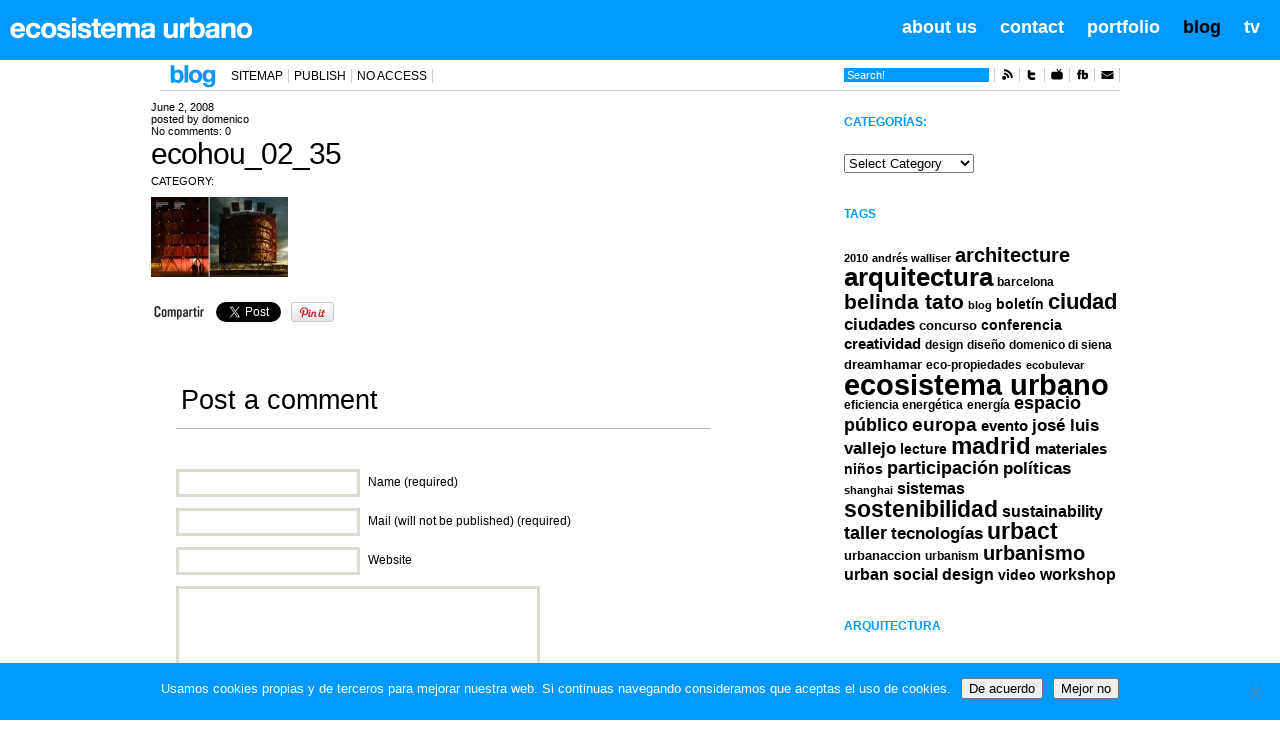

--- FILE ---
content_type: text/html; charset=UTF-8
request_url: https://ecosistemaurbano.org/english/twixt-winds-and-billows-sustainability-in-the-built-environment/attachment/ecohou_02_35/
body_size: 16893
content:
<!DOCTYPE html PUBLIC "-//W3C//DTD XHTML 1.0 Transitional//EN" "https://www.w3.org/TR/xhtml1/DTD/xhtml1-transitional.dtd">
<html xmlns="https://www.w3.org/1999/xhtml" dir="ltr" lang="en-US" prefix="og: https://ogp.me/ns#">

<head profile="https://gmpg.org/xfn/11">

<meta http-equiv="Content-Type" content="text/html; charset=UTF-8" />

<title>ecosistema urbano . blog </title>

<meta content="ecosistema urbano" name="author"/>
<meta http-equiv="content-language" content="es, en, it" />
<meta content="Sostenibilidad urbana, urban sustainability" name="description"/>
<meta content="arquitectura, architecture, sostenibilidad, sustainability, urbanismo, urbanism, cultura urbana, urban culture,what if, 10 things we have learned from the city " name="keywords"/>
<meta content="ecosistema urbano" name="organization" />
<meta name="generator" content="WordPress 6.9" /> <!-- leave this for stats -->
<meta name="pocket-site-verification" content="64db7a95daf9d7d909561de7ad3bc8" />

<link rel="shortcut icon" href="https://ecosistemaurbano.org/wp-content/themes/newsPro/iconfav.ico" />

<link rel="stylesheet" href="https://ecosistemaurbano.org/wp-content/themes/newsPro/style.css" type="text/css" media="screen" />
<link rel="stylesheet" href="https://ecosistemaurbano.org/wp-content/themes/newsPro/css_header.css" type="text/css" media="screen" />
<link rel="alternate" type="application/rss+xml" title="ecosistema urbano RSS Feed" href="https://ecosistemaurbano.org/feed/" />
<link rel="pingback" href="https://ecosistemaurbano.org/xmlrpc.php" />
<!--[if lte IE 7]>
	<style media="screen,projection" type="text/css">@import "https://ecosistemaurbano.org/wp-content/themes/newsPro/style-ie.css";</style>
<![endif]-->
<!--[if IE 6]>
	<script type="text/javascript" src="https://ecosistemaurbano.org/wp-content/themes/newsPro/js/DD_belatedPNG_0.0.7a-min.js"></script>
	<script type="text/javascript">
	  DD_belatedPNG.fix('#header_social img, #header_topbanner, #body, #footer, #video_home, #gallery_items_t2_nav');
	</script>
<![endif]-->


<!-- Main Menu -->
<script type="text/javascript" src="https://ecosistemaurbano.org/wp-content/themes/newsPro/js/jquery-1.3.2.min.js"></script>
	<script type="text/javascript" src="https://ecosistemaurbano.org/wp-content/themes/newsPro/js/jqueryslidemenu/jqueryslidemenu.js"></script>
<!-- /Main Menu -->
<script type="text/javascript" src="https://ecosistemaurbano.org/wp-content/themes/newsPro/js/tabs/tabcontent.js"></script>
<script type="text/javascript" src="https://ecosistemaurbano.org/wp-content/themes/newsPro/js/swfobject/swfobject.js"></script>
<script type="text/javascript" src="https://ecosistemaurbano.org/wp-content/themes/newsPro/js/carousel/stepcarousel.js"></script>


		<!-- All in One SEO 4.9.2 - aioseo.com -->
	<meta name="robots" content="max-image-preview:large" />
	<meta name="author" content="domenico"/>
	<meta name="keywords" content="uncategorized" />
	<link rel="canonical" href="https://ecosistemaurbano.org/english/twixt-winds-and-billows-sustainability-in-the-built-environment/attachment/ecohou_02_35/" />
	<meta name="generator" content="All in One SEO (AIOSEO) 4.9.2" />
		<meta property="og:locale" content="en_US" />
		<meta property="og:site_name" content="ecosistema urbano | sostenibilidad urbana creativa" />
		<meta property="og:type" content="article" />
		<meta property="og:title" content="ecohou_02_35 | ecosistema urbano" />
		<meta property="og:url" content="https://ecosistemaurbano.org/english/twixt-winds-and-billows-sustainability-in-the-built-environment/attachment/ecohou_02_35/" />
		<meta property="article:published_time" content="2008-06-02T10:13:13+00:00" />
		<meta property="article:modified_time" content="2008-06-02T10:13:13+00:00" />
		<meta name="twitter:card" content="summary" />
		<meta name="twitter:title" content="ecohou_02_35 | ecosistema urbano" />
		<script type="application/ld+json" class="aioseo-schema">
			{"@context":"https:\/\/schema.org","@graph":[{"@type":"BreadcrumbList","@id":"https:\/\/ecosistemaurbano.org\/english\/twixt-winds-and-billows-sustainability-in-the-built-environment\/attachment\/ecohou_02_35\/#breadcrumblist","itemListElement":[{"@type":"ListItem","@id":"https:\/\/ecosistemaurbano.org#listItem","position":1,"name":"Home","item":"https:\/\/ecosistemaurbano.org","nextItem":{"@type":"ListItem","@id":"https:\/\/ecosistemaurbano.org\/english\/twixt-winds-and-billows-sustainability-in-the-built-environment\/attachment\/ecohou_02_35\/#listItem","name":"ecohou_02_35"}},{"@type":"ListItem","@id":"https:\/\/ecosistemaurbano.org\/english\/twixt-winds-and-billows-sustainability-in-the-built-environment\/attachment\/ecohou_02_35\/#listItem","position":2,"name":"ecohou_02_35","previousItem":{"@type":"ListItem","@id":"https:\/\/ecosistemaurbano.org#listItem","name":"Home"}}]},{"@type":"ItemPage","@id":"https:\/\/ecosistemaurbano.org\/english\/twixt-winds-and-billows-sustainability-in-the-built-environment\/attachment\/ecohou_02_35\/#itempage","url":"https:\/\/ecosistemaurbano.org\/english\/twixt-winds-and-billows-sustainability-in-the-built-environment\/attachment\/ecohou_02_35\/","name":"ecohou_02_35 | ecosistema urbano","inLanguage":"en-US","isPartOf":{"@id":"https:\/\/ecosistemaurbano.org\/#website"},"breadcrumb":{"@id":"https:\/\/ecosistemaurbano.org\/english\/twixt-winds-and-billows-sustainability-in-the-built-environment\/attachment\/ecohou_02_35\/#breadcrumblist"},"author":{"@id":"https:\/\/ecosistemaurbano.org\/author\/domenico\/#author"},"creator":{"@id":"https:\/\/ecosistemaurbano.org\/author\/domenico\/#author"},"datePublished":"2008-06-02T03:13:13+01:00","dateModified":"2008-06-02T03:13:13+01:00"},{"@type":"Organization","@id":"https:\/\/ecosistemaurbano.org\/#organization","name":"ecosistema urbano","description":"sostenibilidad urbana creativa","url":"https:\/\/ecosistemaurbano.org\/"},{"@type":"Person","@id":"https:\/\/ecosistemaurbano.org\/author\/domenico\/#author","url":"https:\/\/ecosistemaurbano.org\/author\/domenico\/","name":"domenico","image":{"@type":"ImageObject","@id":"https:\/\/ecosistemaurbano.org\/english\/twixt-winds-and-billows-sustainability-in-the-built-environment\/attachment\/ecohou_02_35\/#authorImage","url":"https:\/\/secure.gravatar.com\/avatar\/fba139be52e88e7c8a6541b85b84bc80b765c1e3b6dfaac7884f8aa5ef332db6?s=96&d=mm&r=g","width":96,"height":96,"caption":"domenico"}},{"@type":"WebSite","@id":"https:\/\/ecosistemaurbano.org\/#website","url":"https:\/\/ecosistemaurbano.org\/","name":"ecosistema urbano","description":"sostenibilidad urbana creativa","inLanguage":"en-US","publisher":{"@id":"https:\/\/ecosistemaurbano.org\/#organization"}}]}
		</script>
		<!-- All in One SEO -->

<meta name="dlm-version" content="5.1.6"><link rel="dns-prefetch" href="https://static.hupso.com/share/js/counters.js"><link rel="preconnect" href="https://static.hupso.com/share/js/counters.js"><link rel="preload" href="https://static.hupso.com/share/js/counters.js"><link rel="alternate" type="application/rss+xml" title="ecosistema urbano &raquo; ecohou_02_35 Comments Feed" href="https://ecosistemaurbano.org/english/twixt-winds-and-billows-sustainability-in-the-built-environment/attachment/ecohou_02_35/feed/" />
<link rel="alternate" title="oEmbed (JSON)" type="application/json+oembed" href="https://ecosistemaurbano.org/wp-json/oembed/1.0/embed?url=https%3A%2F%2Fecosistemaurbano.org%2Fenglish%2Ftwixt-winds-and-billows-sustainability-in-the-built-environment%2Fattachment%2Fecohou_02_35%2F" />
<link rel="alternate" title="oEmbed (XML)" type="text/xml+oembed" href="https://ecosistemaurbano.org/wp-json/oembed/1.0/embed?url=https%3A%2F%2Fecosistemaurbano.org%2Fenglish%2Ftwixt-winds-and-billows-sustainability-in-the-built-environment%2Fattachment%2Fecohou_02_35%2F&#038;format=xml" />
<style id='wp-img-auto-sizes-contain-inline-css' type='text/css'>
img:is([sizes=auto i],[sizes^="auto," i]){contain-intrinsic-size:3000px 1500px}
/*# sourceURL=wp-img-auto-sizes-contain-inline-css */
</style>
<style id='wp-emoji-styles-inline-css' type='text/css'>

	img.wp-smiley, img.emoji {
		display: inline !important;
		border: none !important;
		box-shadow: none !important;
		height: 1em !important;
		width: 1em !important;
		margin: 0 0.07em !important;
		vertical-align: -0.1em !important;
		background: none !important;
		padding: 0 !important;
	}
/*# sourceURL=wp-emoji-styles-inline-css */
</style>
<style id='wp-block-library-inline-css' type='text/css'>
:root{--wp-block-synced-color:#7a00df;--wp-block-synced-color--rgb:122,0,223;--wp-bound-block-color:var(--wp-block-synced-color);--wp-editor-canvas-background:#ddd;--wp-admin-theme-color:#007cba;--wp-admin-theme-color--rgb:0,124,186;--wp-admin-theme-color-darker-10:#006ba1;--wp-admin-theme-color-darker-10--rgb:0,107,160.5;--wp-admin-theme-color-darker-20:#005a87;--wp-admin-theme-color-darker-20--rgb:0,90,135;--wp-admin-border-width-focus:2px}@media (min-resolution:192dpi){:root{--wp-admin-border-width-focus:1.5px}}.wp-element-button{cursor:pointer}:root .has-very-light-gray-background-color{background-color:#eee}:root .has-very-dark-gray-background-color{background-color:#313131}:root .has-very-light-gray-color{color:#eee}:root .has-very-dark-gray-color{color:#313131}:root .has-vivid-green-cyan-to-vivid-cyan-blue-gradient-background{background:linear-gradient(135deg,#00d084,#0693e3)}:root .has-purple-crush-gradient-background{background:linear-gradient(135deg,#34e2e4,#4721fb 50%,#ab1dfe)}:root .has-hazy-dawn-gradient-background{background:linear-gradient(135deg,#faaca8,#dad0ec)}:root .has-subdued-olive-gradient-background{background:linear-gradient(135deg,#fafae1,#67a671)}:root .has-atomic-cream-gradient-background{background:linear-gradient(135deg,#fdd79a,#004a59)}:root .has-nightshade-gradient-background{background:linear-gradient(135deg,#330968,#31cdcf)}:root .has-midnight-gradient-background{background:linear-gradient(135deg,#020381,#2874fc)}:root{--wp--preset--font-size--normal:16px;--wp--preset--font-size--huge:42px}.has-regular-font-size{font-size:1em}.has-larger-font-size{font-size:2.625em}.has-normal-font-size{font-size:var(--wp--preset--font-size--normal)}.has-huge-font-size{font-size:var(--wp--preset--font-size--huge)}.has-text-align-center{text-align:center}.has-text-align-left{text-align:left}.has-text-align-right{text-align:right}.has-fit-text{white-space:nowrap!important}#end-resizable-editor-section{display:none}.aligncenter{clear:both}.items-justified-left{justify-content:flex-start}.items-justified-center{justify-content:center}.items-justified-right{justify-content:flex-end}.items-justified-space-between{justify-content:space-between}.screen-reader-text{border:0;clip-path:inset(50%);height:1px;margin:-1px;overflow:hidden;padding:0;position:absolute;width:1px;word-wrap:normal!important}.screen-reader-text:focus{background-color:#ddd;clip-path:none;color:#444;display:block;font-size:1em;height:auto;left:5px;line-height:normal;padding:15px 23px 14px;text-decoration:none;top:5px;width:auto;z-index:100000}html :where(.has-border-color){border-style:solid}html :where([style*=border-top-color]){border-top-style:solid}html :where([style*=border-right-color]){border-right-style:solid}html :where([style*=border-bottom-color]){border-bottom-style:solid}html :where([style*=border-left-color]){border-left-style:solid}html :where([style*=border-width]){border-style:solid}html :where([style*=border-top-width]){border-top-style:solid}html :where([style*=border-right-width]){border-right-style:solid}html :where([style*=border-bottom-width]){border-bottom-style:solid}html :where([style*=border-left-width]){border-left-style:solid}html :where(img[class*=wp-image-]){height:auto;max-width:100%}:where(figure){margin:0 0 1em}html :where(.is-position-sticky){--wp-admin--admin-bar--position-offset:var(--wp-admin--admin-bar--height,0px)}@media screen and (max-width:600px){html :where(.is-position-sticky){--wp-admin--admin-bar--position-offset:0px}}

/*# sourceURL=wp-block-library-inline-css */
</style><style id='global-styles-inline-css' type='text/css'>
:root{--wp--preset--aspect-ratio--square: 1;--wp--preset--aspect-ratio--4-3: 4/3;--wp--preset--aspect-ratio--3-4: 3/4;--wp--preset--aspect-ratio--3-2: 3/2;--wp--preset--aspect-ratio--2-3: 2/3;--wp--preset--aspect-ratio--16-9: 16/9;--wp--preset--aspect-ratio--9-16: 9/16;--wp--preset--color--black: #000000;--wp--preset--color--cyan-bluish-gray: #abb8c3;--wp--preset--color--white: #ffffff;--wp--preset--color--pale-pink: #f78da7;--wp--preset--color--vivid-red: #cf2e2e;--wp--preset--color--luminous-vivid-orange: #ff6900;--wp--preset--color--luminous-vivid-amber: #fcb900;--wp--preset--color--light-green-cyan: #7bdcb5;--wp--preset--color--vivid-green-cyan: #00d084;--wp--preset--color--pale-cyan-blue: #8ed1fc;--wp--preset--color--vivid-cyan-blue: #0693e3;--wp--preset--color--vivid-purple: #9b51e0;--wp--preset--gradient--vivid-cyan-blue-to-vivid-purple: linear-gradient(135deg,rgb(6,147,227) 0%,rgb(155,81,224) 100%);--wp--preset--gradient--light-green-cyan-to-vivid-green-cyan: linear-gradient(135deg,rgb(122,220,180) 0%,rgb(0,208,130) 100%);--wp--preset--gradient--luminous-vivid-amber-to-luminous-vivid-orange: linear-gradient(135deg,rgb(252,185,0) 0%,rgb(255,105,0) 100%);--wp--preset--gradient--luminous-vivid-orange-to-vivid-red: linear-gradient(135deg,rgb(255,105,0) 0%,rgb(207,46,46) 100%);--wp--preset--gradient--very-light-gray-to-cyan-bluish-gray: linear-gradient(135deg,rgb(238,238,238) 0%,rgb(169,184,195) 100%);--wp--preset--gradient--cool-to-warm-spectrum: linear-gradient(135deg,rgb(74,234,220) 0%,rgb(151,120,209) 20%,rgb(207,42,186) 40%,rgb(238,44,130) 60%,rgb(251,105,98) 80%,rgb(254,248,76) 100%);--wp--preset--gradient--blush-light-purple: linear-gradient(135deg,rgb(255,206,236) 0%,rgb(152,150,240) 100%);--wp--preset--gradient--blush-bordeaux: linear-gradient(135deg,rgb(254,205,165) 0%,rgb(254,45,45) 50%,rgb(107,0,62) 100%);--wp--preset--gradient--luminous-dusk: linear-gradient(135deg,rgb(255,203,112) 0%,rgb(199,81,192) 50%,rgb(65,88,208) 100%);--wp--preset--gradient--pale-ocean: linear-gradient(135deg,rgb(255,245,203) 0%,rgb(182,227,212) 50%,rgb(51,167,181) 100%);--wp--preset--gradient--electric-grass: linear-gradient(135deg,rgb(202,248,128) 0%,rgb(113,206,126) 100%);--wp--preset--gradient--midnight: linear-gradient(135deg,rgb(2,3,129) 0%,rgb(40,116,252) 100%);--wp--preset--font-size--small: 13px;--wp--preset--font-size--medium: 20px;--wp--preset--font-size--large: 36px;--wp--preset--font-size--x-large: 42px;--wp--preset--spacing--20: 0.44rem;--wp--preset--spacing--30: 0.67rem;--wp--preset--spacing--40: 1rem;--wp--preset--spacing--50: 1.5rem;--wp--preset--spacing--60: 2.25rem;--wp--preset--spacing--70: 3.38rem;--wp--preset--spacing--80: 5.06rem;--wp--preset--shadow--natural: 6px 6px 9px rgba(0, 0, 0, 0.2);--wp--preset--shadow--deep: 12px 12px 50px rgba(0, 0, 0, 0.4);--wp--preset--shadow--sharp: 6px 6px 0px rgba(0, 0, 0, 0.2);--wp--preset--shadow--outlined: 6px 6px 0px -3px rgb(255, 255, 255), 6px 6px rgb(0, 0, 0);--wp--preset--shadow--crisp: 6px 6px 0px rgb(0, 0, 0);}:where(.is-layout-flex){gap: 0.5em;}:where(.is-layout-grid){gap: 0.5em;}body .is-layout-flex{display: flex;}.is-layout-flex{flex-wrap: wrap;align-items: center;}.is-layout-flex > :is(*, div){margin: 0;}body .is-layout-grid{display: grid;}.is-layout-grid > :is(*, div){margin: 0;}:where(.wp-block-columns.is-layout-flex){gap: 2em;}:where(.wp-block-columns.is-layout-grid){gap: 2em;}:where(.wp-block-post-template.is-layout-flex){gap: 1.25em;}:where(.wp-block-post-template.is-layout-grid){gap: 1.25em;}.has-black-color{color: var(--wp--preset--color--black) !important;}.has-cyan-bluish-gray-color{color: var(--wp--preset--color--cyan-bluish-gray) !important;}.has-white-color{color: var(--wp--preset--color--white) !important;}.has-pale-pink-color{color: var(--wp--preset--color--pale-pink) !important;}.has-vivid-red-color{color: var(--wp--preset--color--vivid-red) !important;}.has-luminous-vivid-orange-color{color: var(--wp--preset--color--luminous-vivid-orange) !important;}.has-luminous-vivid-amber-color{color: var(--wp--preset--color--luminous-vivid-amber) !important;}.has-light-green-cyan-color{color: var(--wp--preset--color--light-green-cyan) !important;}.has-vivid-green-cyan-color{color: var(--wp--preset--color--vivid-green-cyan) !important;}.has-pale-cyan-blue-color{color: var(--wp--preset--color--pale-cyan-blue) !important;}.has-vivid-cyan-blue-color{color: var(--wp--preset--color--vivid-cyan-blue) !important;}.has-vivid-purple-color{color: var(--wp--preset--color--vivid-purple) !important;}.has-black-background-color{background-color: var(--wp--preset--color--black) !important;}.has-cyan-bluish-gray-background-color{background-color: var(--wp--preset--color--cyan-bluish-gray) !important;}.has-white-background-color{background-color: var(--wp--preset--color--white) !important;}.has-pale-pink-background-color{background-color: var(--wp--preset--color--pale-pink) !important;}.has-vivid-red-background-color{background-color: var(--wp--preset--color--vivid-red) !important;}.has-luminous-vivid-orange-background-color{background-color: var(--wp--preset--color--luminous-vivid-orange) !important;}.has-luminous-vivid-amber-background-color{background-color: var(--wp--preset--color--luminous-vivid-amber) !important;}.has-light-green-cyan-background-color{background-color: var(--wp--preset--color--light-green-cyan) !important;}.has-vivid-green-cyan-background-color{background-color: var(--wp--preset--color--vivid-green-cyan) !important;}.has-pale-cyan-blue-background-color{background-color: var(--wp--preset--color--pale-cyan-blue) !important;}.has-vivid-cyan-blue-background-color{background-color: var(--wp--preset--color--vivid-cyan-blue) !important;}.has-vivid-purple-background-color{background-color: var(--wp--preset--color--vivid-purple) !important;}.has-black-border-color{border-color: var(--wp--preset--color--black) !important;}.has-cyan-bluish-gray-border-color{border-color: var(--wp--preset--color--cyan-bluish-gray) !important;}.has-white-border-color{border-color: var(--wp--preset--color--white) !important;}.has-pale-pink-border-color{border-color: var(--wp--preset--color--pale-pink) !important;}.has-vivid-red-border-color{border-color: var(--wp--preset--color--vivid-red) !important;}.has-luminous-vivid-orange-border-color{border-color: var(--wp--preset--color--luminous-vivid-orange) !important;}.has-luminous-vivid-amber-border-color{border-color: var(--wp--preset--color--luminous-vivid-amber) !important;}.has-light-green-cyan-border-color{border-color: var(--wp--preset--color--light-green-cyan) !important;}.has-vivid-green-cyan-border-color{border-color: var(--wp--preset--color--vivid-green-cyan) !important;}.has-pale-cyan-blue-border-color{border-color: var(--wp--preset--color--pale-cyan-blue) !important;}.has-vivid-cyan-blue-border-color{border-color: var(--wp--preset--color--vivid-cyan-blue) !important;}.has-vivid-purple-border-color{border-color: var(--wp--preset--color--vivid-purple) !important;}.has-vivid-cyan-blue-to-vivid-purple-gradient-background{background: var(--wp--preset--gradient--vivid-cyan-blue-to-vivid-purple) !important;}.has-light-green-cyan-to-vivid-green-cyan-gradient-background{background: var(--wp--preset--gradient--light-green-cyan-to-vivid-green-cyan) !important;}.has-luminous-vivid-amber-to-luminous-vivid-orange-gradient-background{background: var(--wp--preset--gradient--luminous-vivid-amber-to-luminous-vivid-orange) !important;}.has-luminous-vivid-orange-to-vivid-red-gradient-background{background: var(--wp--preset--gradient--luminous-vivid-orange-to-vivid-red) !important;}.has-very-light-gray-to-cyan-bluish-gray-gradient-background{background: var(--wp--preset--gradient--very-light-gray-to-cyan-bluish-gray) !important;}.has-cool-to-warm-spectrum-gradient-background{background: var(--wp--preset--gradient--cool-to-warm-spectrum) !important;}.has-blush-light-purple-gradient-background{background: var(--wp--preset--gradient--blush-light-purple) !important;}.has-blush-bordeaux-gradient-background{background: var(--wp--preset--gradient--blush-bordeaux) !important;}.has-luminous-dusk-gradient-background{background: var(--wp--preset--gradient--luminous-dusk) !important;}.has-pale-ocean-gradient-background{background: var(--wp--preset--gradient--pale-ocean) !important;}.has-electric-grass-gradient-background{background: var(--wp--preset--gradient--electric-grass) !important;}.has-midnight-gradient-background{background: var(--wp--preset--gradient--midnight) !important;}.has-small-font-size{font-size: var(--wp--preset--font-size--small) !important;}.has-medium-font-size{font-size: var(--wp--preset--font-size--medium) !important;}.has-large-font-size{font-size: var(--wp--preset--font-size--large) !important;}.has-x-large-font-size{font-size: var(--wp--preset--font-size--x-large) !important;}
/*# sourceURL=global-styles-inline-css */
</style>

<style id='classic-theme-styles-inline-css' type='text/css'>
/*! This file is auto-generated */
.wp-block-button__link{color:#fff;background-color:#32373c;border-radius:9999px;box-shadow:none;text-decoration:none;padding:calc(.667em + 2px) calc(1.333em + 2px);font-size:1.125em}.wp-block-file__button{background:#32373c;color:#fff;text-decoration:none}
/*# sourceURL=/wp-includes/css/classic-themes.min.css */
</style>
<link rel='stylesheet' id='cookie-notice-front-css' href='https://ecosistemaurbano.org/wp-content/plugins/cookie-notice/css/front.min.css?ver=2.5.11' type='text/css' media='all' />
<link rel='stylesheet' id='hupso_css-css' href='https://ecosistemaurbano.org/wp-content/plugins/hupso-share-buttons-for-twitter-facebook-google/style.css?ver=6.9' type='text/css' media='all' />
<link rel='stylesheet' id='wp-pagenavi-css' href='https://ecosistemaurbano.org/wp-content/plugins/wp-pagenavi/pagenavi-css.css?ver=2.70' type='text/css' media='all' />
<link rel='stylesheet' id='lightboxStyle-css' href='https://ecosistemaurbano.org/wp-content/plugins/lightbox-plus/css/shadowed/colorbox.min.css?ver=2.7.2' type='text/css' media='screen' />
<script type="text/javascript" src="https://ecosistemaurbano.org/wp-includes/js/jquery/jquery.min.js?ver=3.7.1" id="jquery-core-js"></script>
<script type="text/javascript" src="https://ecosistemaurbano.org/wp-includes/js/jquery/jquery-migrate.min.js?ver=3.4.1" id="jquery-migrate-js"></script>
<link rel="https://api.w.org/" href="https://ecosistemaurbano.org/wp-json/" /><link rel="alternate" title="JSON" type="application/json" href="https://ecosistemaurbano.org/wp-json/wp/v2/media/907" /><link rel="EditURI" type="application/rsd+xml" title="RSD" href="https://ecosistemaurbano.org/xmlrpc.php?rsd" />
<meta name="generator" content="WordPress 6.9" />
<link rel='shortlink' href='https://ecosistemaurbano.org/?p=907' />

  
 
  
      

    
    
    
    
    
    
    

<!-- Desde aqui -->


        
 <!-- Hasta aqui  -->
 
<link rel="stylesheet" type="text/css" href="https://ecosistemaurbano.org/wp-content/themes/newsPro/css/jquery.lightbox-0.5.css" media="screen" />
<script type='text/javascript' src='https://ecosistemaurbano.org/wp-includes/js/jquery/jquery.js'></script>
<script type="text/javascript" src="https://ajax.googleapis.com/ajax/libs/jquery/1.3.2/jquery.min.js"></script>
<script type="text/javascript" src="https://ecosistemaurbano.org/wp-content/themes/newsPro/js/jquery.lightbox-0.5.js"></script>
	<script type="text/javascript">
		$(function() {
		//$('a[@rel*=lightbox]').lightBox(); // Select all links that contains lightbox rel
		$('#rightimg a ').lightBox();
		//$('.mess-img a').lightBox();
		});
	</script>



<meta name="google-site-verification" content="NCGOaQlelS7i7X3_CnBWyIa0iKy10tlioDMaIfPeMVk" />

</head>

<body class="attachment wp-singular attachment-template-default single single-attachment postid-907 attachmentid-907 attachment-jpeg wp-theme-newsPro cookies-not-set">

<div id="page">


<style type="text/css">
	#header02 {background-color: #09f; color: #fff;}
	#mainmenu li a {color:#fff; text-decoration:none}
	#mainmenu li a:link {color:#fff; text-decoration:none}
	#mainmenu li a:hover {color:#000; text-decoration:none}
	#mainmenu li a:active {color:#000; text-decoration:none}
	#mainmenu li.active a {color:#000; text-decoration:none}
	#sitemenu li a {color:#000;}
	#sitemenu li a:link {color:#000;}
	#sitemenu li a:hover {color:#09f; text-decoration:none}
	.search02 {background-color:#09f; color: #fff;}
	.post .post_comm p a span, .post .post_comm p span {color:#09f;}
	.post .post_comm .post_date {background-color:#09f;}
	.post .post_comm .post_author a:hover {background-color:#09f;}
	.post .post_top p a {color:#09f;}
	.post .post_top p a:hover {background-color:#09f;}
	.entry p a {color:#09f;}
	.sidebar_widgets .widgettitle{color:#09f;}
	#footer{background-color:#09f;}

</style>

<div id="header02">
	<div id="logo" style="background-image: url('https://ecosistemaurbano.org/wp-content/themes/newsPro/images/logo_02.png'); background-repeat: no-repeat; background-position: top left;"><a href="http://ecosistemaurbano.org"><h1>ecosistema urbano</h1></a></div>
    <ul id="mainmenu" class="blueh">
	    <li><a href="https://www.youtube.com/c/ecosistemaurbano">tv</a></li>
	    <li class="active"><a href="http://ecosistemaurbano.org">blog</a></li>
	    <li><a href="http://ecosistemaurbano.com">portfolio</a></li>
	    <li><a href="http://ecosistemaurbano.com/contact">contact</a></li>
	    <li><a href="http://ecosistemaurbano.com/about">about us</a></li>
    </ul>
</div>

<div id="navi">
	<div style="background-image: url('https://ecosistemaurbano.org/wp-content/themes/newsPro/images/site-blog.png'); background-repeat: no-repeat; background-position: top left; width: 46px;" id="site">
		<a href="http://ecosistemaurbano.org" title="ecosistema urbano"><h1>ecosistema urbano</h1></a>
	</div>
	<ul id="sitemenu">
  		<!-- <li><a href="http://ecosistemaurbano.org" title="sostenibilidad urbana creativa">HOME</a></li> -->
				  	<li class="page_item page-item-183"><a href="https://ecosistemaurbano.org/mapa-web/">sitemap</a></li><li class="page_item page-item-581"><a href="https://ecosistemaurbano.org/publicar/">publish</a></li><li class="page_item page-item-40792"><a href="https://ecosistemaurbano.org/no-access/">No Access</a></li>			  </ul><!-- end #sitemenu -->
 
	<ul id="navlist">
		<li><a href="mailto:info@ecosistemaurbano.com" title="Contactar con ecosistema urbano"><img src="https://ecosistemaurbano.org/wp-content/themes/newsPro/images/icon-mail.png" alt="mail" width="14" height="14" border="0" /></a></li>
		<li><a href="http://www.facebook.com/ecosistemaurbano" title="ecosistema urbano en Facebook" target="_blank"><img src="https://ecosistemaurbano.org/wp-content/themes/newsPro/images/icon-fb.png" alt="facebook" width="14" height="14" border="0" /></a></li>
		<li><a href="http://www.youtube.com/user/ecosistemaurbano" title="ecosistema urbano en youtube" target="_blank"><img src="https://ecosistemaurbano.org/wp-content/themes/newsPro/images/icon-youtube.png" alt="youtube" width="14" height="14" border="0" /></a></li>
		<li><a href="http://twitter.com/ecosistema" title="ecosistema urbano en twitter" target="_blank"><img src="https://ecosistemaurbano.org/wp-content/themes/newsPro/images/icon-twitter.png" alt="twitter" width="14" height="14" border="0" /></a></li>
		<li><a href="http://feeds.feedburner.com/ecosistemaurbano" title="Feed de ecosistema urbano" target="_blank"><img src="https://ecosistemaurbano.org/wp-content/themes/newsPro/images/icon-rss.png" alt="rss" width="14" height="14" border="0" /></a></li>
		<li><form method="get" id="searchform" action="https://ecosistemaurbano.org/">
<input class="search02" type="text" value="Search!" onblur="if(this.value == '') {this.value = 'Search!';}" onfocus="if(this.value == 'Search!') {this.value = '';}" name="s" id="s"/>
<!--<input type="submit" id="searchsubmit" value="Search" />-->
</form>
</li>
	</ul><!-- end #navlist -->
</div><!-- end id navi -->



<div id="body">


	<div id="content_single" class="narrowcolumn">

	
			<div class="post-907 attachment type-attachment status-inherit hentry" id="post-907">

				
				<div class="post_comm">
					<p class="post_date">June 2, 2008</p>
					<p class="post_author">posted by <a href="https://ecosistemaurbano.org/author/domenico/" title="Posts by domenico" rel="author">domenico</a><span></p>
					<p class="post_comments"><a href="https://ecosistemaurbano.org/english/twixt-winds-and-billows-sustainability-in-the-built-environment/attachment/ecohou_02_35/#respond">No comments: <span>0</span></a></p>
					<a data-pocket-label="pocket" data-pocket-count="horizontal" class="pocket-btn" data-lang="en"></a>
					<script type="text/javascript">!function(d,i){if(!d.getElementById(i)){var j=d.createElement("script");j.id=i;j.src="https://widgets.getpocket.com/v1/j/btn.js?v=1";var w=d.getElementById(i);d.body.appendChild(j);}}(document,"pocket-btn-js");</script>	
				</div>
				
								<div class="post_top">
					<div class="post_title">
			                        <h1>ecohou_02_35</h1>
													<p class="post_cats">CATEGORY: </p>
							<!--  -->
											</div>
				</div>

				<div class="entry">
										<p class="attachment"><a href='https://ecosistemaurbano.org/wp-content/uploads/2008/06/ecohou_02_35.jpg'><img decoding="async" width="137" height="80" src="https://ecosistemaurbano.org/wp-content/uploads/2008/06/ecohou_02_35-137x80.jpg" class="attachment-medium size-medium" alt="" srcset="https://ecosistemaurbano.org/wp-content/uploads/2008/06/ecohou_02_35-137x80.jpg 137w, https://ecosistemaurbano.org/wp-content/uploads/2008/06/ecohou_02_35.jpg 530w" sizes="(max-width: 137px) 100vw, 137px" /></a></p>
<div style="padding-bottom:20px; padding-top:10px;" class="hupso-share-buttons"><!-- Hupso Share Buttons - https://www.hupso.com/share/ --><a class="hupso_counters" href="https://www.hupso.com/share/"><img decoding="async" src="https://static.hupso.com/share/buttons/lang/es/share-small.png" style="border:0px; padding-top:2px; float:left;" alt="Share Button"/></a><script type="text/javascript">var hupso_services_c=new Array("twitter","facebook_like","facebook_send","google","pinterest","linkedin");var hupso_counters_lang = "es_ES";var hupso_image_folder_url = "";var hupso_url_c="";var hupso_title_c="ecohou_02_35";</script><script type="text/javascript" src="https://static.hupso.com/share/js/counters.js"></script><!-- Hupso Share Buttons --></div>									</div><!-- .entry-->

				<div class="post_bottom">
											</div>

			</div><!-- .post -->

			
			<div class="comments_post">
			
<!-- You can start editing here. -->


			<!-- If comments are open, but there are no comments. -->

	 


<div id="respond">
<h3 id="respond_title">Post a comment</h3>		

	<div class="entry">
			</div>

<div class="cancel-comment-reply">
	<small><a rel="nofollow" id="cancel-comment-reply-link" href="/english/twixt-winds-and-billows-sustainability-in-the-built-environment/attachment/ecohou_02_35/#respond" style="display:none;">Click here to cancel reply.</a></small>
</div>


<form action="https://ecosistemaurbano.org/wp-comments-post.php" method="post" id="commentform">


<p><input type="text" name="author" id="author" value="" size="22" tabindex="1" aria-required='true' />
<label for="author"><small>Name (required)</small></label></p>

<p><input type="text" name="email" id="email" value="" size="22" tabindex="2" aria-required='true' />
<label for="email"><small>Mail (will not be published) (required)</small></label></p>

<p><input type="text" name="url" id="url" value="" size="22" tabindex="3" />
<label for="url"><small>Website</small></label></p>


<!--<p><small><strong>XHTML:</strong> You can use these tags: <code>&lt;a href=&quot;&quot; title=&quot;&quot;&gt; &lt;abbr title=&quot;&quot;&gt; &lt;acronym title=&quot;&quot;&gt; &lt;b&gt; &lt;blockquote cite=&quot;&quot;&gt; &lt;cite&gt; &lt;code&gt; &lt;del datetime=&quot;&quot;&gt; &lt;em&gt; &lt;i&gt; &lt;q cite=&quot;&quot;&gt; &lt;s&gt; &lt;strike&gt; &lt;strong&gt; </code></small></p>-->

<p><textarea name="comment" id="comment" cols="100%" rows="10" tabindex="4"></textarea></p>

<p><input name="submit" type="image" src="https://ecosistemaurbano.org/wp-content/themes/newsPro/images/button_submit.gif" id="submit" tabindex="5" value="Submit Comment" />
<input type='hidden' name='comment_post_ID' value='907' id='comment_post_ID' />
<input type='hidden' name='comment_parent' id='comment_parent' value='0' />
</p>
<p style="display: none;"><input type="hidden" id="akismet_comment_nonce" name="akismet_comment_nonce" value="2d1f478fe6" /></p><p style="display: none !important;" class="akismet-fields-container" data-prefix="ak_"><label>&#916;<textarea name="ak_hp_textarea" cols="45" rows="8" maxlength="100"></textarea></label><input type="hidden" id="ak_js_1" name="ak_js" value="174"/><script>document.getElementById( "ak_js_1" ).setAttribute( "value", ( new Date() ).getTime() );</script></p>
</form>

</div>

            		</div>

			
	</div>

	<div id="sidebar">
		<!--<div class="widget_twitters">
						<h2 class="widgettitle"><a href="http://twitter.com//">Follow on twitter</a></h2>
						<ul id="twitter_update_list"><li>&nbsp;</li></ul>
		</div>-->
				<div class="sidebar_widgets">
			<ul>	
								
				
<li id="categories-2" class="widget widget_categories Sidebar"><h2 class="widgettitle Sidebar">Categorías:</h2><form action="https://ecosistemaurbano.org" method="get"><label class="screen-reader-text" for="cat">Categorías:</label><select  name='cat' id='cat' class='postform'>
	<option value='-1'>Select Category</option>
	<option class="level-0" value="5376">#follow&nbsp;&nbsp;(77)</option>
	<option class="level-0" value="2515">#followarch&nbsp;&nbsp;(33)</option>
	<option class="level-0" value="2739">#followcreative&nbsp;&nbsp;(25)</option>
	<option class="level-0" value="3423">#followresearch&nbsp;&nbsp;(8)</option>
	<option class="level-0" value="2813">#followweb&nbsp;&nbsp;(26)</option>
	<option class="level-0" value="3">⚐ EN&nbsp;&nbsp;(610)</option>
	<option class="level-0" value="31">⚐ ES&nbsp;&nbsp;(1,645)</option>
	<option class="level-0" value="2812">⚐ FR&nbsp;&nbsp;(8)</option>
	<option class="level-0" value="1376">⚐ IT&nbsp;&nbsp;(79)</option>
	<option class="level-0" value="2031">A+OS&nbsp;&nbsp;(11)</option>
	<option class="level-0" value="3343">air tree commons&nbsp;&nbsp;(3)</option>
	<option class="level-0" value="4">architecture&nbsp;&nbsp;(205)</option>
	<option class="level-0" value="1377">architettura&nbsp;&nbsp;(40)</option>
	<option class="level-0" value="40">arquitectura&nbsp;&nbsp;(447)</option>
	<option class="level-0" value="2029">arquitectura red&nbsp;&nbsp;(12)</option>
	<option class="level-0" value="180">art&nbsp;&nbsp;(26)</option>
	<option class="level-0" value="61">arte&nbsp;&nbsp;(53)</option>
	<option class="level-0" value="5489">Centro Histórico Abierto&nbsp;&nbsp;(7)</option>
	<option class="level-0" value="1424">città&nbsp;&nbsp;(8)</option>
	<option class="level-0" value="21">city&nbsp;&nbsp;(89)</option>
	<option class="level-0" value="126">ciudad&nbsp;&nbsp;(67)</option>
	<option class="level-0" value="1745">co-&nbsp;&nbsp;(3)</option>
	<option class="level-0" value="51">colaboraciones&nbsp;&nbsp;(43)</option>
	<option class="level-0" value="58">colaboradores&nbsp;&nbsp;(35)</option>
	<option class="level-0" value="24">competitions&nbsp;&nbsp;(29)</option>
	<option class="level-0" value="52">comunicación&nbsp;&nbsp;(34)</option>
	<option class="level-0" value="85">concursos&nbsp;&nbsp;(23)</option>
	<option class="level-0" value="4351">convocatorias&nbsp;&nbsp;(24)</option>
	<option class="level-0" value="196">creatividad&nbsp;&nbsp;(81)</option>
	<option class="level-0" value="343">creativity&nbsp;&nbsp;(41)</option>
	<option class="level-0" value="2554">critical city&nbsp;&nbsp;(5)</option>
	<option class="level-0" value="5477">Cuenca Red&nbsp;&nbsp;(15)</option>
	<option class="level-0" value="56">cultura abierta&nbsp;&nbsp;(102)</option>
	<option class="level-0" value="3352">daz&nbsp;&nbsp;(9)</option>
	<option class="level-0" value="17">design&nbsp;&nbsp;(55)</option>
	<option class="level-0" value="5820">dhaka&nbsp;&nbsp;(4)</option>
	<option class="level-0" value="1513">disegno&nbsp;&nbsp;(1)</option>
	<option class="level-0" value="41">diseño&nbsp;&nbsp;(53)</option>
	<option class="level-0" value="39">downloads&nbsp;&nbsp;(22)</option>
	<option class="level-0" value="4210">dreamhamar&nbsp;&nbsp;(28)</option>
	<option class="level-0" value="13">ecosistema urbano&nbsp;&nbsp;(403)</option>
	<option class="level-0" value="53">educación&nbsp;&nbsp;(66)</option>
	<option class="level-0" value="144">el ecobulevar paso a paso&nbsp;&nbsp;(9)</option>
	<option class="level-0" value="5769">en uso&nbsp;&nbsp;(1)</option>
	<option class="level-0" value="5637">encarnacion más&nbsp;&nbsp;(4)</option>
	<option class="level-0" value="19">engineering&nbsp;&nbsp;(8)</option>
	<option class="level-0" value="5123">EntornoEducativo&nbsp;&nbsp;(5)</option>
	<option class="level-0" value="279">espacio público&nbsp;&nbsp;(35)</option>
	<option class="level-0" value="2054">espacios sensibles | sentient city&nbsp;&nbsp;(43)</option>
	<option class="level-0" value="3799">eu-tec&nbsp;&nbsp;(53)</option>
	<option class="level-0" value="18">eu:abierto&nbsp;&nbsp;(67)</option>
	<option class="level-0" value="16">eu:calls&nbsp;&nbsp;(7)</option>
	<option class="level-0" value="2066">eu:comic&nbsp;&nbsp;(30)</option>
	<option class="level-0" value="5069">eu:kids&nbsp;&nbsp;(15)</option>
	<option class="level-0" value="602">eu:live&nbsp;&nbsp;(23)</option>
	<option class="level-0" value="9">eutv&nbsp;&nbsp;(30)</option>
	<option class="level-0" value="1435">eventi&nbsp;&nbsp;(6)</option>
	<option class="level-0" value="30">eventos&nbsp;&nbsp;(296)</option>
	<option class="level-0" value="12">events&nbsp;&nbsp;(98)</option>
	<option class="level-0" value="11">findings&nbsp;&nbsp;(24)</option>
	<option class="level-0" value="3783">fundamentals&nbsp;&nbsp;(4)</option>
	<option class="level-0" value="3320">granviaprocomun&nbsp;&nbsp;(1)</option>
	<option class="level-0" value="33">hallazgos&nbsp;&nbsp;(54)</option>
	<option class="level-0" value="23">humanitarian architecture&nbsp;&nbsp;(7)</option>
	<option class="level-0" value="15">internet&nbsp;&nbsp;(102)</option>
	<option class="level-0" value="1492">Intervista&nbsp;&nbsp;(8)</option>
	<option class="level-0" value="29">investigaciones&nbsp;&nbsp;(26)</option>
	<option class="level-0" value="5700">laboratorios urbanos&nbsp;&nbsp;(2)</option>
	<option class="level-0" value="783">landscape&nbsp;&nbsp;(11)</option>
	<option class="level-0" value="4528">LCV&nbsp;&nbsp;(12)</option>
	<option class="level-0" value="2588">madridshanghai&nbsp;&nbsp;(32)</option>
	<option class="level-0" value="55">medioambiente&nbsp;&nbsp;(33)</option>
	<option class="level-0" value="4847">MetaMap&nbsp;&nbsp;(9)</option>
	<option class="level-0" value="2442">migration as mutation&nbsp;&nbsp;(7)</option>
	<option class="level-0" value="5832">mixed-use building&nbsp;&nbsp;(3)</option>
	<option class="level-0" value="20">mobility&nbsp;&nbsp;(15)</option>
	<option class="level-0" value="1118">movilidad&nbsp;&nbsp;(10)</option>
	<option class="level-0" value="4211">networked design&nbsp;&nbsp;(7)</option>
	<option class="level-0" value="5272">networkedurbanism&nbsp;&nbsp;(27)</option>
	<option class="level-0" value="4306">news&nbsp;&nbsp;(51)</option>
	<option class="level-0" value="4463">noticias&nbsp;&nbsp;(90)</option>
	<option class="level-0" value="3875">nouvelles technologies&nbsp;&nbsp;(2)</option>
	<option class="level-0" value="238">open culture&nbsp;&nbsp;(24)</option>
	<option class="level-0" value="57">paisaje&nbsp;&nbsp;(17)</option>
	<option class="level-0" value="3261">parametric&nbsp;&nbsp;(5)</option>
	<option class="level-0" value="247">participación&nbsp;&nbsp;(20)</option>
	<option class="level-0" value="3698">placemaking&nbsp;&nbsp;(15)</option>
	<option class="level-0" value="5389">Plan CHA&nbsp;&nbsp;(12)</option>
	<option class="level-0" value="5456">Plan Encarnación Más&nbsp;&nbsp;(7)</option>
	<option class="level-0" value="32">proyectos&nbsp;&nbsp;(56)</option>
	<option class="level-0" value="1134">publicaciones&nbsp;&nbsp;(15)</option>
	<option class="level-0" value="4523">publications&nbsp;&nbsp;(11)</option>
	<option class="level-0" value="2144">r[eu]cycling&nbsp;&nbsp;(7)</option>
	<option class="level-0" value="10">research&nbsp;&nbsp;(39)</option>
	<option class="level-0" value="4826">resources&nbsp;&nbsp;(1)</option>
	<option class="level-0" value="2141">restauración-rehabilitación&nbsp;&nbsp;(1)</option>
	<option class="level-0" value="54">reutilización&nbsp;&nbsp;(29)</option>
	<option class="level-0" value="1434">social housing&nbsp;&nbsp;(2)</option>
	<option class="level-0" value="4107">social software&nbsp;&nbsp;(3)</option>
	<option class="level-0" value="4518">social toolbox&nbsp;&nbsp;(14)</option>
	<option class="level-0" value="3926">software social&nbsp;&nbsp;(10)</option>
	<option class="level-0" value="38">sostenibilidad&nbsp;&nbsp;(217)</option>
	<option class="level-0" value="947">sostenibilità&nbsp;&nbsp;(10)</option>
	<option class="level-0" value="8">sustainability&nbsp;&nbsp;(128)</option>
	<option class="level-0" value="197">talleres&nbsp;&nbsp;(30)</option>
	<option class="level-0" value="6">technologies&nbsp;&nbsp;(55)</option>
	<option class="level-0" value="36">tecnologías&nbsp;&nbsp;(96)</option>
	<option class="level-0" value="7">the environment&nbsp;&nbsp;(19)</option>
	<option class="level-0" value="1">Uncategorized&nbsp;&nbsp;(32)</option>
	<option class="level-0" value="2724">urbact&nbsp;&nbsp;(135)</option>
	<option class="level-0" value="3207">urban social design&nbsp;&nbsp;(123)</option>
	<option class="level-0" value="5">urbanism&nbsp;&nbsp;(110)</option>
	<option class="level-0" value="3876">urbanisme&nbsp;&nbsp;(2)</option>
	<option class="level-0" value="27">urbanismo&nbsp;&nbsp;(311)</option>
	<option class="level-0" value="25">video&nbsp;&nbsp;(76)</option>
	<option class="level-0" value="2057">work in progress&nbsp;&nbsp;(46)</option>
</select>
</form><script type="text/javascript">
/* <![CDATA[ */

( ( dropdownId ) => {
	const dropdown = document.getElementById( dropdownId );
	function onSelectChange() {
		setTimeout( () => {
			if ( 'escape' === dropdown.dataset.lastkey ) {
				return;
			}
			if ( dropdown.value && parseInt( dropdown.value ) > 0 && dropdown instanceof HTMLSelectElement ) {
				dropdown.parentElement.submit();
			}
		}, 250 );
	}
	function onKeyUp( event ) {
		if ( 'Escape' === event.key ) {
			dropdown.dataset.lastkey = 'escape';
		} else {
			delete dropdown.dataset.lastkey;
		}
	}
	function onClick() {
		delete dropdown.dataset.lastkey;
	}
	dropdown.addEventListener( 'keyup', onKeyUp );
	dropdown.addEventListener( 'click', onClick );
	dropdown.addEventListener( 'change', onSelectChange );
})( "cat" );

//# sourceURL=WP_Widget_Categories%3A%3Awidget
/* ]]> */
</script>
</li><li id="tag_cloud-2" class="widget widget_tag_cloud Sidebar"><h2 class="widgettitle Sidebar">Tags</h2><div class="tagcloud"><a href="https://ecosistemaurbano.org/tag/2010/" class="tag-cloud-link tag-link-2591 tag-link-position-1" style="font-size: 8.4242424242424pt;" aria-label="2010 (29 items)">2010</a>
<a href="https://ecosistemaurbano.org/tag/andres-walliser/" class="tag-cloud-link tag-link-1023 tag-link-position-2" style="font-size: 8pt;" aria-label="Andrés Walliser (27 items)">Andrés Walliser</a>
<a href="https://ecosistemaurbano.org/tag/architecture/" class="tag-cloud-link tag-link-5498 tag-link-position-3" style="font-size: 14.929292929293pt;" aria-label="architecture (86 items)">architecture</a>
<a href="https://ecosistemaurbano.org/tag/arquitectura/" class="tag-cloud-link tag-link-5527 tag-link-position-4" style="font-size: 19.171717171717pt;" aria-label="arquitectura (174 items)">arquitectura</a>
<a href="https://ecosistemaurbano.org/tag/barcelona/" class="tag-cloud-link tag-link-95 tag-link-position-5" style="font-size: 9.1313131313131pt;" aria-label="barcelona (33 items)">barcelona</a>
<a href="https://ecosistemaurbano.org/tag/belinda-tato/" class="tag-cloud-link tag-link-242 tag-link-position-6" style="font-size: 15.494949494949pt;" aria-label="belinda tato (94 items)">belinda tato</a>
<a href="https://ecosistemaurbano.org/tag/blog/" class="tag-cloud-link tag-link-815 tag-link-position-7" style="font-size: 8.1414141414141pt;" aria-label="blog (28 items)">blog</a>
<a href="https://ecosistemaurbano.org/tag/boletin/" class="tag-cloud-link tag-link-2756 tag-link-position-8" style="font-size: 10.262626262626pt;" aria-label="boletín (40 items)">boletín</a>
<a href="https://ecosistemaurbano.org/tag/ciudad/" class="tag-cloud-link tag-link-5540 tag-link-position-9" style="font-size: 16.484848484848pt;" aria-label="ciudad (110 items)">ciudad</a>
<a href="https://ecosistemaurbano.org/tag/ciudades/" class="tag-cloud-link tag-link-518 tag-link-position-10" style="font-size: 12.525252525253pt;" aria-label="ciudades (58 items)">ciudades</a>
<a href="https://ecosistemaurbano.org/tag/concurso/" class="tag-cloud-link tag-link-67 tag-link-position-11" style="font-size: 9.8383838383838pt;" aria-label="concurso (37 items)">concurso</a>
<a href="https://ecosistemaurbano.org/tag/conferencia/" class="tag-cloud-link tag-link-100 tag-link-position-12" style="font-size: 10.262626262626pt;" aria-label="conferencia (40 items)">conferencia</a>
<a href="https://ecosistemaurbano.org/tag/creatividad/" class="tag-cloud-link tag-link-5543 tag-link-position-13" style="font-size: 11.111111111111pt;" aria-label="creatividad (46 items)">creatividad</a>
<a href="https://ecosistemaurbano.org/tag/design/" class="tag-cloud-link tag-link-5509 tag-link-position-14" style="font-size: 8.989898989899pt;" aria-label="design (32 items)">design</a>
<a href="https://ecosistemaurbano.org/tag/diseno/" class="tag-cloud-link tag-link-5528 tag-link-position-15" style="font-size: 9.2727272727273pt;" aria-label="diseño (34 items)">diseño</a>
<a href="https://ecosistemaurbano.org/tag/domenico-di-siena/" class="tag-cloud-link tag-link-700 tag-link-position-16" style="font-size: 8.989898989899pt;" aria-label="domenico di siena (32 items)">domenico di siena</a>
<a href="https://ecosistemaurbano.org/tag/dreamhamar/" class="tag-cloud-link tag-link-5574 tag-link-position-17" style="font-size: 9.6969696969697pt;" aria-label="dreamhamar (36 items)">dreamhamar</a>
<a href="https://ecosistemaurbano.org/tag/eco-propiedades/" class="tag-cloud-link tag-link-3897 tag-link-position-18" style="font-size: 8.8484848484848pt;" aria-label="ECO-PROPIEDADES (31 items)">ECO-PROPIEDADES</a>
<a href="https://ecosistemaurbano.org/tag/ecobulevar/" class="tag-cloud-link tag-link-122 tag-link-position-19" style="font-size: 8.5656565656566pt;" aria-label="ecobulevar (30 items)">ecobulevar</a>
<a href="https://ecosistemaurbano.org/tag/ecosistema-urbano/" class="tag-cloud-link tag-link-5505 tag-link-position-20" style="font-size: 22pt;" aria-label="ecosistema urbano (274 items)">ecosistema urbano</a>
<a href="https://ecosistemaurbano.org/tag/eficiencia-energetica/" class="tag-cloud-link tag-link-3314 tag-link-position-21" style="font-size: 9.2727272727273pt;" aria-label="eficiencia energética (34 items)">eficiencia energética</a>
<a href="https://ecosistemaurbano.org/tag/energia/" class="tag-cloud-link tag-link-103 tag-link-position-22" style="font-size: 8.989898989899pt;" aria-label="energía (32 items)">energía</a>
<a href="https://ecosistemaurbano.org/tag/espacio-publico/" class="tag-cloud-link tag-link-5547 tag-link-position-23" style="font-size: 13.373737373737pt;" aria-label="espacio público (66 items)">espacio público</a>
<a href="https://ecosistemaurbano.org/tag/europa/" class="tag-cloud-link tag-link-1485 tag-link-position-24" style="font-size: 14.080808080808pt;" aria-label="europa (74 items)">europa</a>
<a href="https://ecosistemaurbano.org/tag/evento/" class="tag-cloud-link tag-link-371 tag-link-position-25" style="font-size: 11.393939393939pt;" aria-label="evento (48 items)">evento</a>
<a href="https://ecosistemaurbano.org/tag/jose-luis-vallejo/" class="tag-cloud-link tag-link-321 tag-link-position-26" style="font-size: 12.808080808081pt;" aria-label="josé luis vallejo (60 items)">josé luis vallejo</a>
<a href="https://ecosistemaurbano.org/tag/lecture/" class="tag-cloud-link tag-link-856 tag-link-position-27" style="font-size: 10.686868686869pt;" aria-label="lecture (43 items)">lecture</a>
<a href="https://ecosistemaurbano.org/tag/madrid/" class="tag-cloud-link tag-link-87 tag-link-position-28" style="font-size: 18.323232323232pt;" aria-label="madrid (150 items)">madrid</a>
<a href="https://ecosistemaurbano.org/tag/materiales/" class="tag-cloud-link tag-link-3864 tag-link-position-29" style="font-size: 11.111111111111pt;" aria-label="MATERIALES (46 items)">MATERIALES</a>
<a href="https://ecosistemaurbano.org/tag/ninos/" class="tag-cloud-link tag-link-936 tag-link-position-30" style="font-size: 10.40404040404pt;" aria-label="niños (41 items)">niños</a>
<a href="https://ecosistemaurbano.org/tag/participacion/" class="tag-cloud-link tag-link-5546 tag-link-position-31" style="font-size: 13.373737373737pt;" aria-label="participación (66 items)">participación</a>
<a href="https://ecosistemaurbano.org/tag/politicas/" class="tag-cloud-link tag-link-2886 tag-link-position-32" style="font-size: 12.666666666667pt;" aria-label="políticas (59 items)">políticas</a>
<a href="https://ecosistemaurbano.org/tag/shanghai/" class="tag-cloud-link tag-link-121 tag-link-position-33" style="font-size: 8.1414141414141pt;" aria-label="shanghai (28 items)">shanghai</a>
<a href="https://ecosistemaurbano.org/tag/sistemas/" class="tag-cloud-link tag-link-164 tag-link-position-34" style="font-size: 11.676767676768pt;" aria-label="sistemas (50 items)">sistemas</a>
<a href="https://ecosistemaurbano.org/tag/sostenibilidad/" class="tag-cloud-link tag-link-5524 tag-link-position-35" style="font-size: 16.909090909091pt;" aria-label="sostenibilidad (118 items)">sostenibilidad</a>
<a href="https://ecosistemaurbano.org/tag/sustainability/" class="tag-cloud-link tag-link-5502 tag-link-position-36" style="font-size: 11.818181818182pt;" aria-label="sustainability (51 items)">sustainability</a>
<a href="https://ecosistemaurbano.org/tag/taller/" class="tag-cloud-link tag-link-112 tag-link-position-37" style="font-size: 13.232323232323pt;" aria-label="taller (65 items)">taller</a>
<a href="https://ecosistemaurbano.org/tag/tecnologias/" class="tag-cloud-link tag-link-5522 tag-link-position-38" style="font-size: 12.666666666667pt;" aria-label="tecnologías (59 items)">tecnologías</a>
<a href="https://ecosistemaurbano.org/tag/urbact/" class="tag-cloud-link tag-link-5566 tag-link-position-39" style="font-size: 16.909090909091pt;" aria-label="urbact (120 items)">urbact</a>
<a href="https://ecosistemaurbano.org/tag/urbanaccion/" class="tag-cloud-link tag-link-189 tag-link-position-40" style="font-size: 9.6969696969697pt;" aria-label="urbanaccion (36 items)">urbanaccion</a>
<a href="https://ecosistemaurbano.org/tag/urbanism/" class="tag-cloud-link tag-link-5499 tag-link-position-41" style="font-size: 8.8484848484848pt;" aria-label="urbanism (31 items)">urbanism</a>
<a href="https://ecosistemaurbano.org/tag/urbanismo/" class="tag-cloud-link tag-link-5517 tag-link-position-42" style="font-size: 14.787878787879pt;" aria-label="urbanismo (85 items)">urbanismo</a>
<a href="https://ecosistemaurbano.org/tag/urban-social-design/" class="tag-cloud-link tag-link-3327 tag-link-position-43" style="font-size: 11.959595959596pt;" aria-label="Urban Social Design (53 items)">Urban Social Design</a>
<a href="https://ecosistemaurbano.org/tag/video/" class="tag-cloud-link tag-link-5515 tag-link-position-44" style="font-size: 10.686868686869pt;" aria-label="video (43 items)">video</a>
<a href="https://ecosistemaurbano.org/tag/workshop/" class="tag-cloud-link tag-link-301 tag-link-position-45" style="font-size: 12.10101010101pt;" aria-label="Workshop (54 items)">Workshop</a></div>
</li><li id="linkcat-5526" class="widget widget_links Sidebar"><h2 class="widgettitle Sidebar">arquitectura</h2>
	<ul class='xoxo blogroll'>
<li><a href="http://www.arquirecursos.com/" target="_blank">arquirecursos</a></li>
<li><a href="http://www.complexitys.com" target="_blank">complexitys</a></li>
<li><a href="http://dpr-barcelona.com/">dpr-barcelona</a></li>
<li><a href="http://cvc.cervantes.es/artes/freshlatino/default.htm" target="_blank">freshlatino</a></li>
<li><a href="http://www.arquitecturaysociedad.com/es">Fundación Arqutectura y Sociedad</a></li>
<li><a href="http://www.hogarismo.es" target="_blank">Hogarismo</a></li>
<li><a href="http://blog.bellostes.com/">judit bellostes</a></li>
<li><a href="http://www.koz.fr">koz</a></li>
<li><a href="http://midiariourbano.blogspot.mx/" title="Blog de Jose Manuel Landin &#8211; Temas urbanos desde México">Mi Diario Urbano</a></li>
<li><a href="http://www.radarq.net/">radarq.net</a></li>
<li><a href="http://www.recetasurbanas.net/">recetas urbanas</a></li>

	</ul>
</li>
<li id="linkcat-5537" class="widget widget_links Sidebar"><h2 class="widgettitle Sidebar">arte</h2>
	<ul class='xoxo blogroll'>
<li><a href="http://floresenelatico.es/" target="_blank">flores en el ático</a></li>

	</ul>
</li>
<li id="linkcat-5506" class="widget widget_links Sidebar"><h2 class="widgettitle Sidebar">blogs</h2>
	<ul class='xoxo blogroll'>
<li><a href="http://arquitextonica.net" target="_blank">arquitextonica.net</a></li>
<li><a href="http://www.ateliermob.com/" title="arquitectura, design e urbanismo lda" target="_blank">ateliermob</a></li>
<li><a href="http://blog.basurama.org" title="blog del colectivo basurama" target="_blank">basurama/blog</a></li>
<li><a href="http://carloscamara.es/">carlos camara</a></li>
<li><a href="http://www.ecofactory.es">ecofactory</a></li>
<li><a href="http://edgargonzalez.com" target="_blank">edgargonzalez</a></li>
<li><a href="http://www.hogarismo.es" target="_blank">Hogarismo</a></li>
<li><a href="http://www.immaginoteca.com">immaginoteca</a></li>
<li><a href="http://www.elblogdefarina.blogspot.com/">jose fariña</a></li>
<li><a href="http://nomada.blogs.com/jfreire/">juan freire</a></li>
<li><a href="http://www.paisajetransversal.blogspot.com">paisaje transversal</a></li>
<li><a href="http://plataformaarquitectura.cl">plataforma arquitectura</a></li>
<li><a href="http://sinpaisajes.blogspot.com">sin paisajes</a></li>
<li><a href="http://sinistudio.blogspot.com/">sin|studio</a></li>
<li><a href="http://proyectosinergias.blogspot.com">sinergias</a></li>
<li><a href="http://www.studiobanana.org" target="_blank">studio banana</a></li>
<li><a href="http://www.surconsciente.com">surconsciente</a></li>
<li><a href="http://arcorosca.blogspot.com/" target="_blank">temperatura 2.0 [IT]</a></li>
<li><a href="http://urbanaccion.org">urbanaccion</a></li>
<li><a href="http://www.urbanohumano.org">urbanohumano</a></li>
<li><a href="http://www.urbanscraper.es">urbanscraper</a></li>

	</ul>
</li>
<li id="linkcat-5530" class="widget widget_links Sidebar"><h2 class="widgettitle Sidebar">educación</h2>
	<ul class='xoxo blogroll'>
<li><a href="http://enjambre.bligoo.com">enjambre</a></li>

	</ul>
</li>
<li id="linkcat-513" class="widget widget_links Sidebar"><h2 class="widgettitle Sidebar">fotografia</h2>
	<ul class='xoxo blogroll'>
<li><a href="http://www.imagensubliminal.info">Imagen Subliminal</a></li>

	</ul>
</li>
<li id="linkcat-5555" class="widget widget_links Sidebar"><h2 class="widgettitle Sidebar">publicaciones</h2>
	<ul class='xoxo blogroll'>
<li><a href="http://www.a10.eu" title="new European Architecture" target="_blank">A10</a></li>

	</ul>
</li>
<li id="linkcat-5532" class="widget widget_links Sidebar"><h2 class="widgettitle Sidebar">reutilización</h2>
	<ul class='xoxo blogroll'>
<li><a href="http://www.basurama.org" target="_blank">basurama</a></li>
<li><a href="http://estonoesunsolar.wordpress.com">Esto NO Es Un Solar</a></li>
<li><a href="http://www.obsoletos.org/">obsoletos</a></li>

	</ul>
</li>
<li id="linkcat-5523" class="widget widget_links Sidebar"><h2 class="widgettitle Sidebar">sostenibilidad</h2>
	<ul class='xoxo blogroll'>
<li><a href="http://habitat.aq.upm.es/" target="_blank">biblioteca CF+S</a></li>
<li><a href="http://decrecimiento.blogspot.com/">decrecimiento</a></li>
<li><a href="http://www.ecourbano.es/blog/">ecourbano</a></li>
<li><a href="http://www.faircompanies.com/">faircompanies</a></li>
<li><a href="http://www.hogarismo.es" target="_blank">Hogarismo</a></li>
<li><a href="http://midiariourbano.blogspot.mx/" title="Blog de Jose Manuel Landin &#8211; Temas urbanos desde México">Mi Diario Urbano</a></li>
<li><a href="http://www.morethangreen.es/" target="_blank">More Than Green</a></li>

	</ul>
</li>
<li id="linkcat-5516" class="widget widget_links Sidebar"><h2 class="widgettitle Sidebar">urbanismo</h2>
	<ul class='xoxo blogroll'>
<li><a href="http://www.blogurbanismo.com" target="_blank">blogurbanismo</a></li>
<li><a href="http://www.ateneonaider.com/blog/ciudadesaescalahumana">ciudades a escala humana</a></li>
<li><a href="http://www.clubdebatesurbanos.com/">club de debates urbanos</a></li>
<li><a href="http://www.laciudadviva.org/04_experiencias/cvot/">la ciudad viva</a></li>
<li><a href="http://www.laboratoriourbano.org">laboratorio urbano</a></li>
<li><a href="http://midiariourbano.blogspot.mx/" title="Blog de Jose Manuel Landin &#8211; Temas urbanos desde México">Mi Diario Urbano</a></li>

	</ul>
</li>
		
			</ul>
		</div>
	</div>

	 

	<div id="footer">
		<div id="footer_logo">
			<!--<a href="/">-->
		</div>
		<div id="footer_info">
		<p><a href="https://ecosistemaurbano.org/contact/">CONTACT</a> . <a href="https://ecosistemaurbano.org/about/">ABOUT</a> . 2010</p>
		</div>
	</div><!-- end #footer -->
</div>	
</div>	

</div><!-- end #page -->

<!-- begins analytics -->

<!-- ends analytics -->

<script type="speculationrules">
{"prefetch":[{"source":"document","where":{"and":[{"href_matches":"/*"},{"not":{"href_matches":["/wp-*.php","/wp-admin/*","/wp-content/uploads/*","/wp-content/*","/wp-content/plugins/*","/wp-content/themes/newsPro/*","/*\\?(.+)"]}},{"not":{"selector_matches":"a[rel~=\"nofollow\"]"}},{"not":{"selector_matches":".no-prefetch, .no-prefetch a"}}]},"eagerness":"conservative"}]}
</script>
<!-- Lightbox Plus Colorbox v2.7.2/1.5.9 - 2013.01.24 - Message: 0-->
<script type="text/javascript">
jQuery(document).ready(function($){
  $("a[rel*=lightbox]").colorbox({initialWidth:"30%",initialHeight:"30%",maxWidth:"90%",maxHeight:"90%",opacity:0.8});
});
</script>
<script type="text/javascript" src="https://ecosistemaurbano.org/wp-includes/js/comment-reply.min.js?ver=6.9" id="comment-reply-js" async="async" data-wp-strategy="async" fetchpriority="low"></script>
<script type="module"  src="https://ecosistemaurbano.org/wp-content/plugins/all-in-one-seo-pack/dist/Lite/assets/table-of-contents.95d0dfce.js?ver=4.9.2" id="aioseo/js/src/vue/standalone/blocks/table-of-contents/frontend.js-js"></script>
<script type="text/javascript" id="cookie-notice-front-js-before">
/* <![CDATA[ */
var cnArgs = {"ajaxUrl":"https:\/\/ecosistemaurbano.org\/wp-admin\/admin-ajax.php","nonce":"840841ef4e","hideEffect":"none","position":"bottom","onScroll":false,"onScrollOffset":500,"onClick":false,"cookieName":"cookie_notice_accepted","cookieTime":2592000,"cookieTimeRejected":2592000,"globalCookie":false,"redirection":false,"cache":false,"revokeCookies":false,"revokeCookiesOpt":"automatic"};

//# sourceURL=cookie-notice-front-js-before
/* ]]> */
</script>
<script type="text/javascript" src="https://ecosistemaurbano.org/wp-content/plugins/cookie-notice/js/front.min.js?ver=2.5.11" id="cookie-notice-front-js"></script>
<script type="text/javascript" id="dlm-xhr-js-extra">
/* <![CDATA[ */
var dlmXHRtranslations = {"error":"An error occurred while trying to download the file. Please try again.","not_found":"Download does not exist.","no_file_path":"No file path defined.","no_file_paths":"No file paths defined.","filetype":"Download is not allowed for this file type.","file_access_denied":"Access denied to this file.","access_denied":"Access denied. You do not have permission to download this file.","security_error":"Something is wrong with the file path.","file_not_found":"File not found."};
//# sourceURL=dlm-xhr-js-extra
/* ]]> */
</script>
<script type="text/javascript" id="dlm-xhr-js-before">
/* <![CDATA[ */
const dlmXHR = {"xhr_links":{"class":["download-link","download-button"]},"prevent_duplicates":true,"ajaxUrl":"https:\/\/ecosistemaurbano.org\/wp-admin\/admin-ajax.php"}; dlmXHRinstance = {}; const dlmXHRGlobalLinks = "https://ecosistemaurbano.org/download/"; const dlmNonXHRGlobalLinks = []; dlmXHRgif = "https://ecosistemaurbano.org/wp-includes/images/spinner.gif"; const dlmXHRProgress = "1"
//# sourceURL=dlm-xhr-js-before
/* ]]> */
</script>
<script type="text/javascript" src="https://ecosistemaurbano.org/wp-content/plugins/download-monitor/assets/js/dlm-xhr.min.js?ver=5.1.6" id="dlm-xhr-js"></script>
<script type="text/javascript" id="dlm-xhr-js-after">
/* <![CDATA[ */
document.addEventListener("dlm-xhr-modal-data", function(event) { if ("undefined" !== typeof event.detail.headers["x-dlm-tc-required"]) { event.detail.data["action"] = "dlm_terms_conditions_modal"; event.detail.data["dlm_modal_response"] = "true"; }});
document.addEventListener("dlm-xhr-modal-data", function(event) {if ("undefined" !== typeof event.detail.headers["x-dlm-members-locked"]) {event.detail.data["action"] = "dlm_members_conditions_modal";event.detail.data["dlm_modal_response"] = "true";event.detail.data["dlm_members_form_redirect"] = "https://ecosistemaurbano.org/english/twixt-winds-and-billows-sustainability-in-the-built-environment/attachment/ecohou_02_35/";}});
//# sourceURL=dlm-xhr-js-after
/* ]]> */
</script>
<script type="text/javascript" src="https://ecosistemaurbano.org/wp-content/plugins/lightbox-plus/js/jquery.colorbox.1.5.9-min.js?ver=1.5.9" id="jquery-colorbox-js"></script>
<script defer type="text/javascript" src="https://ecosistemaurbano.org/wp-content/plugins/akismet/_inc/akismet-frontend.js?ver=1767783365" id="akismet-frontend-js"></script>
<script id="wp-emoji-settings" type="application/json">
{"baseUrl":"https://s.w.org/images/core/emoji/17.0.2/72x72/","ext":".png","svgUrl":"https://s.w.org/images/core/emoji/17.0.2/svg/","svgExt":".svg","source":{"concatemoji":"https://ecosistemaurbano.org/wp-includes/js/wp-emoji-release.min.js?ver=6.9"}}
</script>
<script type="module">
/* <![CDATA[ */
/*! This file is auto-generated */
const a=JSON.parse(document.getElementById("wp-emoji-settings").textContent),o=(window._wpemojiSettings=a,"wpEmojiSettingsSupports"),s=["flag","emoji"];function i(e){try{var t={supportTests:e,timestamp:(new Date).valueOf()};sessionStorage.setItem(o,JSON.stringify(t))}catch(e){}}function c(e,t,n){e.clearRect(0,0,e.canvas.width,e.canvas.height),e.fillText(t,0,0);t=new Uint32Array(e.getImageData(0,0,e.canvas.width,e.canvas.height).data);e.clearRect(0,0,e.canvas.width,e.canvas.height),e.fillText(n,0,0);const a=new Uint32Array(e.getImageData(0,0,e.canvas.width,e.canvas.height).data);return t.every((e,t)=>e===a[t])}function p(e,t){e.clearRect(0,0,e.canvas.width,e.canvas.height),e.fillText(t,0,0);var n=e.getImageData(16,16,1,1);for(let e=0;e<n.data.length;e++)if(0!==n.data[e])return!1;return!0}function u(e,t,n,a){switch(t){case"flag":return n(e,"\ud83c\udff3\ufe0f\u200d\u26a7\ufe0f","\ud83c\udff3\ufe0f\u200b\u26a7\ufe0f")?!1:!n(e,"\ud83c\udde8\ud83c\uddf6","\ud83c\udde8\u200b\ud83c\uddf6")&&!n(e,"\ud83c\udff4\udb40\udc67\udb40\udc62\udb40\udc65\udb40\udc6e\udb40\udc67\udb40\udc7f","\ud83c\udff4\u200b\udb40\udc67\u200b\udb40\udc62\u200b\udb40\udc65\u200b\udb40\udc6e\u200b\udb40\udc67\u200b\udb40\udc7f");case"emoji":return!a(e,"\ud83e\u1fac8")}return!1}function f(e,t,n,a){let r;const o=(r="undefined"!=typeof WorkerGlobalScope&&self instanceof WorkerGlobalScope?new OffscreenCanvas(300,150):document.createElement("canvas")).getContext("2d",{willReadFrequently:!0}),s=(o.textBaseline="top",o.font="600 32px Arial",{});return e.forEach(e=>{s[e]=t(o,e,n,a)}),s}function r(e){var t=document.createElement("script");t.src=e,t.defer=!0,document.head.appendChild(t)}a.supports={everything:!0,everythingExceptFlag:!0},new Promise(t=>{let n=function(){try{var e=JSON.parse(sessionStorage.getItem(o));if("object"==typeof e&&"number"==typeof e.timestamp&&(new Date).valueOf()<e.timestamp+604800&&"object"==typeof e.supportTests)return e.supportTests}catch(e){}return null}();if(!n){if("undefined"!=typeof Worker&&"undefined"!=typeof OffscreenCanvas&&"undefined"!=typeof URL&&URL.createObjectURL&&"undefined"!=typeof Blob)try{var e="postMessage("+f.toString()+"("+[JSON.stringify(s),u.toString(),c.toString(),p.toString()].join(",")+"));",a=new Blob([e],{type:"text/javascript"});const r=new Worker(URL.createObjectURL(a),{name:"wpTestEmojiSupports"});return void(r.onmessage=e=>{i(n=e.data),r.terminate(),t(n)})}catch(e){}i(n=f(s,u,c,p))}t(n)}).then(e=>{for(const n in e)a.supports[n]=e[n],a.supports.everything=a.supports.everything&&a.supports[n],"flag"!==n&&(a.supports.everythingExceptFlag=a.supports.everythingExceptFlag&&a.supports[n]);var t;a.supports.everythingExceptFlag=a.supports.everythingExceptFlag&&!a.supports.flag,a.supports.everything||((t=a.source||{}).concatemoji?r(t.concatemoji):t.wpemoji&&t.twemoji&&(r(t.twemoji),r(t.wpemoji)))});
//# sourceURL=https://ecosistemaurbano.org/wp-includes/js/wp-emoji-loader.min.js
/* ]]> */
</script>

		<!-- Cookie Notice plugin v2.5.11 by Hu-manity.co https://hu-manity.co/ -->
		<div id="cookie-notice" role="dialog" class="cookie-notice-hidden cookie-revoke-hidden cn-position-bottom" aria-label="Cookie Notice" style="background-color: rgba(0,153,255,1);"><div class="cookie-notice-container" style="color: #fff"><span id="cn-notice-text" class="cn-text-container">Usamos cookies propias y de terceros para mejorar nuestra web. Si continuas navegando consideramos que aceptas el uso de cookies.</span><span id="cn-notice-buttons" class="cn-buttons-container"><button id="cn-accept-cookie" data-cookie-set="accept" class="cn-set-cookie cn-button cn-button-custom button" aria-label="De acuerdo">De acuerdo</button><button id="cn-refuse-cookie" data-cookie-set="refuse" class="cn-set-cookie cn-button cn-button-custom button" aria-label="Mejor no">Mejor no</button></span><button type="button" id="cn-close-notice" data-cookie-set="accept" class="cn-close-icon" aria-label="Mejor no"></button></div>
			
		</div>
		<!-- / Cookie Notice plugin --></body>
</html>
